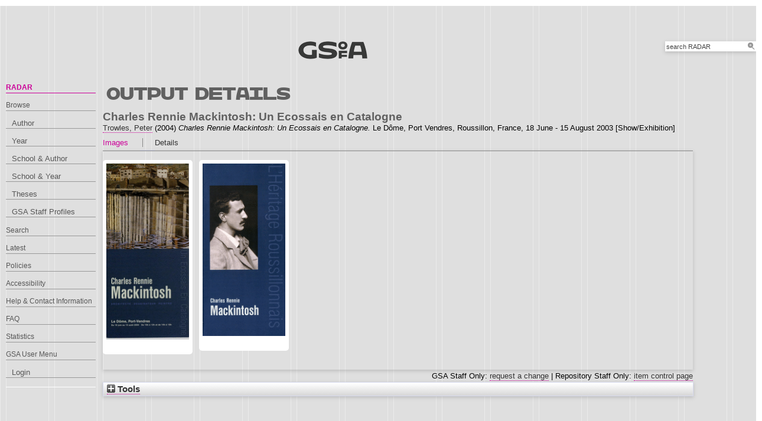

--- FILE ---
content_type: text/html; charset=utf-8
request_url: http://radar.gsa.ac.uk/3517/
body_size: 29977
content:
<!DOCTYPE html>
<html xmlns="http://www.w3.org/1999/xhtml">

  <head>
    <title> Charles Rennie Mackintosh: Un Ecossais en Catalogne  - RADAR</title>
    

    <link rel="stylesheet" href="/style/style.css" />
    <link rel="stylesheet" href="/style/banner.css" />
    <link rel="stylesheet" href="/style/tabber.css" type="text/css" media="screen" />
    <link rel="stylesheet" href="/style/fancybox.css" />

    <meta content="3517" name="eprints.eprintid" />
<meta content="8" name="eprints.rev_number" />
<meta content="archive" name="eprints.eprint_status" />
<meta name="eprints.userid" content="858" />
<meta name="eprints.dir" content="00/00/00/35/17" />
<meta content="2014-10-01 09:15:33" name="eprints.datestamp" />
<meta name="eprints.lastmod" content="2014-10-01 09:15:33" />
<meta content="2014-10-01 09:15:33" name="eprints.status_changed" />
<meta content="exhibition" name="eprints.type" />
<meta name="eprints.metadata_visibility" content="show" />
<meta content="Trowles, Peter" name="eprints.creators_name" />
<meta name="eprints.creators_id" content="p.trowles" />
<meta name="eprints.creators_browse_id" content="858" />
<meta content="Charles Rennie Mackintosh: Un Ecossais en Catalogne" name="eprints.title" />
<meta name="eprints.divisions" content="l1_lr" />
<meta content="l1_lr2" name="eprints.divisions2" />
<meta name="eprints.schools" content="l1_lr2" />
<meta name="eprints.keywords" content="Charles Rennie Mackintosh, Port Vendres, Roussillon, France" />
<meta content="The first ever Mackintosh exhibition to be staged in the southern French town where the Glasgow born architect, designer and artist lived in the 1920s." name="eprints.abstract" />
<meta content="2004" name="eprints.date" />
<meta content="http://www.port-vendres.com/uk/page_ic.php?CatID=177&amp;them=1000" name="eprints.official_url" />
<meta name="eprints.full_text_status" content="public" />
<meta content="Charles Rennie Mackintosh: Un Ecossais en Catalogne" name="eprints.event_title" />
<meta name="eprints.event_location" content="Le Dôme, Port Vendres, Roussillon, France" />
<meta name="eprints.event_dates" content="18 June - 15 August 2003" />
<meta content="Scottish Government" name="eprints.funders" />
<meta content="Exhibition and artist's trail map" name="eprints.output_media" />
<meta name="eprints.dates_date" content="2004" />
<meta content="FALSE" name="eprints.hoa_exclude" />
<meta content="  Charles Rennie Mackintosh: Un Ecossais en Catalogne  Trowles, Peter &lt;https://radar.gsa.ac.uk/view/creators/858.html&gt;  (2004) Charles Rennie Mackintosh: Un Ecossais en Catalogne.  Le Dôme, Port Vendres, Roussillon, France,  18 June - 15 August 2003 [Show/Exhibition]   " name="eprints.citation" />
<meta content="https://radar.gsa.ac.uk/3517/1/img288.jpg" name="eprints.document_url" />
<meta content="https://radar.gsa.ac.uk/3517/2/img286.jpg" name="eprints.document_url" />
<link rel="schema.DC" href="http://purl.org/DC/elements/1.0/" />
<meta content="https://radar.gsa.ac.uk/3517/" name="DC.relation" />
<meta name="DC.title" content="Charles Rennie Mackintosh: Un Ecossais en Catalogne" />
<meta content="Trowles, Peter" name="DC.creator" />
<meta content="The first ever Mackintosh exhibition to be staged in the southern French town where the Glasgow born architect, designer and artist lived in the 1920s." name="DC.description" />
<meta content="2004" name="DC.date" />
<meta name="DC.type" content="Show/Exhibition" />
<meta name="DC.type" content="NonPeerReviewed" />
<meta name="DC.format" content="image/jpeg" />
<meta name="DC.language" content="en" />
<meta name="DC.identifier" content="https://radar.gsa.ac.uk/3517/1/img288.jpg" />
<meta name="DC.format" content="image/jpeg" />
<meta name="DC.language" content="en" />
<meta content="https://radar.gsa.ac.uk/3517/2/img286.jpg" name="DC.identifier" />
<meta content="  Charles Rennie Mackintosh: Un Ecossais en Catalogne  Trowles, Peter &lt;https://radar.gsa.ac.uk/view/creators/858.html&gt;  (2004) Charles Rennie Mackintosh: Un Ecossais en Catalogne.  Le Dôme, Port Vendres, Roussillon, France,  18 June - 15 August 2003 [Show/Exhibition]   " name="DC.identifier" />
<meta name="DC.relation" content="http://www.port-vendres.com/uk/page_ic.php?CatID=177&amp;them=1000" />
<!-- Highwire Press meta tags -->
<meta content="Charles Rennie Mackintosh: Un Ecossais en Catalogne" name="citation_title" />
<meta content="Trowles, Peter" name="citation_author" />
<meta name="citation_online_date" content="2014/10/01" />
<meta content="Charles Rennie Mackintosh: Un Ecossais en Catalogne" name="citation_conference_title" />
<meta name="citation_pdf_url" content="https://radar.gsa.ac.uk/3517/1/img288.jpg" />
<meta name="citation_pdf_url" content="https://radar.gsa.ac.uk/3517/2/img286.jpg" />
<meta name="citation_date" content="2014/10/01" />
<meta name="citation_abstract" content="The first ever Mackintosh exhibition to be staged in the southern French town where the Glasgow born architect, designer and artist lived in the 1920s." />
<meta name="citation_language" content="en" />
<meta content="Charles Rennie Mackintosh; Port Vendres; Roussillon; France" name="citation_keywords" />
<!-- PRISM meta tags -->
<link rel="schema.prism" href="https://www.w3.org/submissions/2020/SUBM-prism-20200910/" />
<meta content="2014-10-01T09:15:33" name="prism.dateReceived" />
<meta content="2014-10-01T09:15:33" name="prism.modificationDate" />
<meta content="Charles Rennie Mackintosh: Un Ecossais en Catalogne" name="prism.event" />
<meta name="prism.link" content="http://www.port-vendres.com/uk/page_ic.php?CatID=177&amp;them=1000" />
<meta content="Charles Rennie Mackintosh" name="prism.keyword" />
<meta content="Port Vendres" name="prism.keyword" />
<meta content="Roussillon" name="prism.keyword" />
<meta content="France" name="prism.keyword" />
<link rel="canonical" href="https://radar.gsa.ac.uk/3517/" />
<link href="https://radar.gsa.ac.uk/cgi/export/eprint/3517/EndNote/gsa-eprint-3517.enw" type="text/plain; charset=utf-8" title="EndNote" rel="alternate" />
<link href="https://radar.gsa.ac.uk/cgi/export/eprint/3517/Refer/gsa-eprint-3517.refer" rel="alternate" type="text/plain" title="Refer" />
<link href="https://radar.gsa.ac.uk/cgi/export/eprint/3517/BannerJavascript/gsa-eprint-3517.txt" title="Banner Javascript" type="text/javascript; charset=utf-8" rel="alternate" />
<link rel="alternate" title="EP3 XML" type="application/vnd.eprints.data+xml; charset=utf-8" href="https://radar.gsa.ac.uk/cgi/export/eprint/3517/XML/gsa-eprint-3517.xml" />
<link rel="alternate" title="RDF+XML" type="application/rdf+xml" href="https://radar.gsa.ac.uk/cgi/export/eprint/3517/RDFXML/gsa-eprint-3517.rdf" />
<link title="RDF+N-Triples" type="text/plain" rel="alternate" href="https://radar.gsa.ac.uk/cgi/export/eprint/3517/RDFNT/gsa-eprint-3517.nt" />
<link href="https://radar.gsa.ac.uk/cgi/export/eprint/3517/HTML/gsa-eprint-3517.html" title="HTML Citation" type="text/html; charset=utf-8" rel="alternate" />
<link href="https://radar.gsa.ac.uk/cgi/export/eprint/3517/RefWorks/gsa-eprint-3517.ref" type="text/plain" title="RefWorks" rel="alternate" />
<link href="https://radar.gsa.ac.uk/cgi/export/eprint/3517/Simple/gsa-eprint-3517.txt" type="text/plain; charset=utf-8" title="Simple Metadata" rel="alternate" />
<link rel="alternate" type="text/xml; charset=utf-8" title="OpenURL ContextObject" href="https://radar.gsa.ac.uk/cgi/export/eprint/3517/ContextObject/gsa-eprint-3517.xml" />
<link href="https://radar.gsa.ac.uk/cgi/export/eprint/3517/DIDL/gsa-eprint-3517.xml" title="MPEG-21 DIDL" type="text/xml; charset=utf-8" rel="alternate" />
<link type="text/csv; charset=utf-8" title="Multiline CSV" rel="alternate" href="https://radar.gsa.ac.uk/cgi/export/eprint/3517/CSV/gsa-eprint-3517.csv" />
<link href="https://radar.gsa.ac.uk/cgi/export/eprint/3517/HTML_eprint/gsa-eprint-3517.html" rel="alternate" type="text/html; charset=utf-8" title="HTML" />
<link type="text/n3" title="RDF+N3" rel="alternate" href="https://radar.gsa.ac.uk/cgi/export/eprint/3517/RDFN3/gsa-eprint-3517.n3" />
<link href="https://radar.gsa.ac.uk/cgi/export/eprint/3517/RIOXX2/gsa-eprint-3517.xml" title="RIOXX2 XML" type="text/xml; charset=utf-8" rel="alternate" />
<link title="MODS" type="text/xml; charset=utf-8" rel="alternate" href="https://radar.gsa.ac.uk/cgi/export/eprint/3517/MODS/gsa-eprint-3517.xml" />
<link href="https://radar.gsa.ac.uk/cgi/export/eprint/3517/HTMLauthor/gsa-eprint-3517.html" title="HTML Citation (by author)" type="text/html; charset=utf-8" rel="alternate" />
<link href="https://radar.gsa.ac.uk/cgi/export/eprint/3517/RIS/gsa-eprint-3517.ris" title="Reference Manager" type="text/plain" rel="alternate" />
<link type="text/plain; charset=utf-8" title="Dublin Core" rel="alternate" href="https://radar.gsa.ac.uk/cgi/export/eprint/3517/DC/gsa-eprint-3517.txt" />
<link rel="alternate" type="text/xml; charset=utf-8" title="METS" href="https://radar.gsa.ac.uk/cgi/export/eprint/3517/METS/gsa-eprint-3517.xml" />
<link href="https://radar.gsa.ac.uk/cgi/export/eprint/3517/JSON/gsa-eprint-3517.js" title="JSON" type="application/json; charset=utf-8" rel="alternate" />
<link type="text/plain; charset=utf-8" title="OpenURL ContextObject in Span" rel="alternate" href="https://radar.gsa.ac.uk/cgi/export/eprint/3517/COinS/gsa-eprint-3517.txt" />
<link type="text/plain; charset=utf-8" title="BibTeX" rel="alternate" href="https://radar.gsa.ac.uk/cgi/export/eprint/3517/BibTeX/gsa-eprint-3517.bib" />
<link rel="alternate" type="text/plain; charset=utf-8" title="ASCII Citation" href="https://radar.gsa.ac.uk/cgi/export/eprint/3517/Text/gsa-eprint-3517.txt" />
<link rel="Top" href="https://radar.gsa.ac.uk/" />
    <link rel="Sword" href="https://radar.gsa.ac.uk/sword-app/servicedocument" />
    <link href="https://radar.gsa.ac.uk/id/contents" rel="SwordDeposit" />
    <link rel="Search" href="https://radar.gsa.ac.uk/cgi/search" type="text/html" />
    <link rel="Search" href="https://radar.gsa.ac.uk/cgi/opensearchdescription" type="application/opensearchdescription+xml" title="RADAR" />
    <script type="text/javascript">
// <![CDATA[
var eprints_http_root = "https://radar.gsa.ac.uk";
var eprints_http_cgiroot = "https://radar.gsa.ac.uk/cgi";
var eprints_oai_archive_id = "radar.gsa.ac.uk";
var eprints_logged_in = false;
var eprints_logged_in_userid = 0; 
var eprints_logged_in_username = ""; 
var eprints_logged_in_usertype = ""; 
var eprints_lang_id = "en";
// ]]></script>
    <style type="text/css">.ep_logged_in { display: none }</style>
    <link rel="stylesheet" href="/style/auto-3.4.6.css?1768311710" type="text/css" />
    <script type="text/javascript" src="/javascript/auto-3.4.6.js?1768236777">
//padder
</script>
    <!--[if lte IE 6]>
        <link rel="stylesheet" type="text/css" href="/style/ie6.css" />
   <![endif]-->
    <meta content="EPrints 3.4.6" name="Generator" />
    <meta http-equiv="Content-Type" content="text/html; charset=UTF-8" />
    <meta content="en" http-equiv="Content-Language" />
    <script type="text/javascript">
// <![CDATA[
var eprints_user_id = "false";
// ]]></script><style>.abstract_lists { display: none !important; } .ep_search_BatchList{ display: none; }</style>

    <link rel="icon" href="/favicon.ico" type="image/x-icon" />
    <link rel="shortcut icon" href="/favicon.ico" type="image/x-icon" />
   
    <style type="text/css">
      .ep_tm_pagetitle { margin: 0; }
    </style>

  </head>
  <body>
    
    <div class="ep_tm_header ep_noprint">

      <div id="header_wrapper">		
        <div class="ep_tm_logo">	
          <a href="http://www.gsa.ac.uk/"><img alt="The Glasgow School of Art" src="/images/logo2.png" /></a>	
<!--        </div> -->

        <div class="ep_tm_searchbar ep_noprint">
          <form method="get" accept-charset="utf-8" action="/cgi/facet/simple2" style="display:inline">
            <div class="search_bar">
              <span class="search_inputbox">
                <input class="ep_tm_searchbarbox" size="20" type="text" name="q" value="search RADAR" onfocus="this.value=''" />
                <input class="ep_tm_searchbarbutton" value="Search" type="submit" name="_action_search" />
              </span>
              <input type="hidden" name="_order" value="bytitle" />
              <input type="hidden" name="basic_srchtype" value="ALL" />
              <input type="hidden" name="_satisfyall" value="ALL" />
            </div>
          </form>
        </div>
</div> <!-- end logo -->			
        <div id="mainmenu">
          <div class="navigation_condensed mainmnu-holder">
            <ul>
              <li><a href="http://www.gsa.ac.uk/study/">Study</a></li>
              <li><a href="http://www.gsa.ac.uk/life/">Life</a></li>
              <li><a href="http://www.gsa.ac.uk/research/" class="current">Research</a></li>
              <li><a href="http://www.gsa.ac.uk/visit-gsa/">Visit GSA</a></li>
              <li><a href="http://www.gsa.ac.uk/about-gsa/">About GSA</a></li>
              <li><a href="http://www.gsa.ac.uk/support-gsa/">Support GSA</a></li>
            </ul>
          </div>
        </div>

      </div> <!-- header_wrapper-->
    </div>

    <div class="ep_tm_main">

      <div class="ep_tm_left_nav">
        <ul class="ep_tm_menu">
          <li><a href="http://radar.gsa.ac.uk" class="current">RADAR</a></li>
          <li><a href="http://radar.gsa.ac.uk/browse.html">Browse</a>
            <ul>
              <li><a href="http://radar.gsa.ac.uk/view/creators/">Author</a></li>
              <li><a href="http://radar.gsa.ac.uk/view/year/">Year</a></li>
              <li><a href="http://radar.gsa.ac.uk/view/divisions_and_creator/">School &amp; Author</a></li>
              <li><a href="http://radar.gsa.ac.uk/view/divisions/">School &amp; Year</a></li>
              <li><a href="http://radar.gsa.ac.uk/view/theses/">Theses</a></li>
              <li><a href="http://radar.gsa.ac.uk/view/user_profile/">GSA Staff Profiles</a></li>
            </ul>
          </li>
          <li><a href="http://radar.gsa.ac.uk/cgi/facet/simple2">Search</a></li>
          <li><a href="http://radar.gsa.ac.uk/cgi/latest_tool">Latest</a></li>
          <li><a href="http://radar.gsa.ac.uk/policies.html">Policies</a></li>
          <li><a href="http://radar.gsa.ac.uk/accessibility.html">Accessibility</a></li>
          <li><a href="http://radar.gsa.ac.uk/contact.html">Help &amp; Contact Information</a></li>
          <li><a href="http://radar.gsa.ac.uk/faq.html">FAQ</a></li>
          <li><a href="http://radar.gsa.ac.uk/stats.html">Statistics</a></li>
          <li><span class="ep_user_menu">GSA User Menu</span>
            <ul id="ep_tm_menu_tools" class="ep_tm_key_tools"><li class="ep_tm_key_tools_item"><a class="ep_tm_key_tools_item_link" href="/cgi/users/home">Login</a></li></ul>
          </li>
        </ul>
      </div>

      <div class="ep_tm_content">
        <div class="rte">
          <h2>Output details</h2>
          <div class="ep_summary_content"><div class="ep_summary_content_top"><div id="ep_summary_box_2" class="ep_summary_box abstract_lists"><div class="ep_summary_box_title"><div class="ep_no_js">Lists</div><div id="ep_summary_box_2_colbar" class="ep_only_js" style="display: none"><a class="ep_box_collapse_link" href="#" onclick="EPJS_blur(event); EPJS_toggleSlideScroll('ep_summary_box_2_content',true,'ep_summary_box_2');EPJS_toggle('ep_summary_box_2_colbar',true);EPJS_toggle('ep_summary_box_2_bar',false);return false"><img border="0" src="/style/images/minus.png" alt="-" /> Lists</a></div><div id="ep_summary_box_2_bar" class="ep_only_js"><a href="#" class="ep_box_collapse_link" onclick="EPJS_blur(event); EPJS_toggleSlideScroll('ep_summary_box_2_content',false,'ep_summary_box_2');EPJS_toggle('ep_summary_box_2_colbar',false);EPJS_toggle('ep_summary_box_2_bar',true);return false"><img alt="+" src="/style/images/plus.png" border="0" /> Lists</a></div></div><div class="ep_summary_box_body" id="ep_summary_box_2_content" style="display: none"><div id="ep_summary_box_2_content_inner"><div id="lists_3517" class="abstract_lists"></div>
	<script type="text/javascript">
		generateList(3517, false);
	</script>
</div></div></div></div><div class="ep_summary_content_left"></div><div class="ep_summary_content_right"></div><div class="ep_summary_content_main"><div class="ep_block">

  <!-- EPrints Services/adb 2013-11-12 http://servicesjira.eprints.org:8080/browse/GSA-69 -->
  <h3>Charles Rennie Mackintosh: Un Ecossais en Catalogne</h3>


    <a href="https://radar.gsa.ac.uk/view/creators/858.html"><span class="person_name">Trowles, Peter</span></a>
  

(2004)

<em>Charles Rennie Mackintosh: Un Ecossais en Catalogne.</em>


		Le Dôme, Port Vendres, Roussillon, France, 
		18 June - 15 August 2003
		[Show/Exhibition]
	

<!--
<if test=" ! type.one_of( 'patent','thesis' )">
  <if test="ispublished.one_of('unpub', 'submitted', 'inpress')"> (<print expr="ispublished"/>)</if>
</if>
-->
</div><table class="ep_tab_bar" cellpadding="0" cellspacing="0"><tr id="eprint.3517_tabs"><td id="eprint.3517_tab_image" class="ep_tab_selected"><table cellspacing="0" width="100%" cellpadding="0" border="0"><tr><td width="100%" style="text-align: left;"><a href="" onclick="return ep_showTab('eprint.3517','image' );">Images</a></td></tr></table></td><td class="ep_tab_spacer"><span class="ep_tab_spacer_span"> </span></td><td id="eprint.3517_tab_metadata" class="ep_tab"><table cellspacing="0" cellpadding="0" width="100%" border="0"><tr><td width="100%" style="text-align: left;"><a href="" onclick="return ep_showTab('eprint.3517','metadata' );">Details</a></td></tr></table></td></tr></table><div id="eprint.3517_panels" class="ep_tab_panel"><div id="eprint.3517_panel_image"><div class="ep_block"><span><div class="doc_container ep_container_image"><span class="ep_lightbox_link ep_lightbox_link_image" title="
  &lt;span class=&quot;ep_document_citation&quot; xmlns=&quot;http://www.w3.org/1999/xhtml&quot; xmlns:cite=&quot;http://eprints.org/ep3/citation&quot; xmlns:epc=&quot;http://eprints.org/ep3/control&quot;&gt;
    &lt;a class=&quot;ep_document_link&quot; href=&quot;https://radar.gsa.ac.uk/3517/1/img288.jpg&quot;&gt;UNSPECIFIED&lt;/a&gt;
  &lt;/span&gt;
"><a href="https://radar.gsa.ac.uk/3517/1.haslightboxThumbnailVersion/img288.jpg" rel="lightbox[icon_image]" title="  UNSPECIFIED &lt;https://radar.gsa.ac.uk/3517/1/img288.jpg&gt;  "><img src="https://radar.gsa.ac.uk/3517/1.haspreviewThumbnailVersion/img288.jpg" class="ep_doc_icon" border="0" alt="[img]" /></a><a title="  UNSPECIFIED &lt;https://radar.gsa.ac.uk/3517/1/img288.jpg&gt;  " rel="lightbox[link_image]" href="https://radar.gsa.ac.uk/3517/1.haslightboxThumbnailVersion/img288.jpg"></a></span><div class="ep_document_info_image"></div></div><div class="doc_container ep_container_image"><span class="ep_lightbox_link ep_lightbox_link_image" title="
  &lt;span class=&quot;ep_document_citation&quot; xmlns=&quot;http://www.w3.org/1999/xhtml&quot; xmlns:cite=&quot;http://eprints.org/ep3/citation&quot; xmlns:epc=&quot;http://eprints.org/ep3/control&quot;&gt;
    &lt;a href=&quot;https://radar.gsa.ac.uk/3517/2/img286.jpg&quot; class=&quot;ep_document_link&quot;&gt;UNSPECIFIED&lt;/a&gt;
  &lt;/span&gt;
"><a href="https://radar.gsa.ac.uk/3517/2.haslightboxThumbnailVersion/img286.jpg" title="  UNSPECIFIED &lt;https://radar.gsa.ac.uk/3517/2/img286.jpg&gt;  " rel="lightbox[icon_image]"><img src="https://radar.gsa.ac.uk/3517/2.haspreviewThumbnailVersion/img286.jpg" class="ep_doc_icon" border="0" alt="[img]" /></a><a rel="lightbox[link_image]" title="  UNSPECIFIED &lt;https://radar.gsa.ac.uk/3517/2/img286.jpg&gt;  " href="https://radar.gsa.ac.uk/3517/2.haslightboxThumbnailVersion/img286.jpg"></a></span><div class="ep_document_info_image"></div></div></span></div></div><div id="eprint.3517_panel_metadata" style="display: none"><table class="ep_block metadata" border="0" cellpadding="3"><tr class="ep_table_row"><th valign="top" class="ep_row ep_table_header">Creators/Authors:</th><td class="ep_row ep_table_data" valign="top"><a href="https://radar.gsa.ac.uk/view/creators/858.html"><span class="person_name">Trowles, Peter</span></a></td></tr><tr class="ep_table_row"><th valign="top" class="ep_row ep_table_header">Abstract:</th><td valign="top" class="ep_row ep_table_data"><p class="ep_field_para">The first ever Mackintosh exhibition to be staged in the southern French town where the Glasgow born architect, designer and artist lived in the 1920s.</p></td></tr><tr class="ep_table_row"><th class="ep_row ep_table_header" valign="top">Official URL:</th><td valign="top" class="ep_row ep_table_data"><a href="http://www.port-vendres.com/uk/page_ic.php?CatID=177&amp;them=1000">http://www.port-vendres.com/uk/page_ic.php?CatID=177&amp;them=1000</a></td></tr><tr class="ep_table_row"><th valign="top" class="ep_row ep_table_header">Output Type:</th><td valign="top" class="ep_row ep_table_data">Show/Exhibition</td></tr><tr class="ep_table_row"><th valign="top" class="ep_row ep_table_header">Uncontrolled Keywords:</th><td valign="top" class="ep_row ep_table_data">Charles Rennie Mackintosh, Port Vendres, Roussillon, France</td></tr><tr class="ep_table_row"><th valign="top" class="ep_row ep_table_header">Media of Output:</th><td class="ep_row ep_table_data" valign="top">Exhibition and artist's trail map</td></tr><tr class="ep_table_row"><th valign="top" class="ep_row ep_table_header">Schools and Departments:</th><td valign="top" class="ep_row ep_table_data"><a href="https://radar.gsa.ac.uk/view/divisions2/l1=5Flr2/">Learning Resources</a></td></tr><tr class="ep_table_row"><th class="ep_row ep_table_header" valign="top">Dates:</th><td valign="top" class="ep_row ep_table_data"><div class="ep_compound ep_dates"><div class="ep_compound_header_row"><div data-row-cell-index="0" class="ep_compound_header_cell">Date</div><div data-row-cell-index="0" class="ep_compound_header_cell">Date Type</div></div><div data-row-index="0" class="ep_compound_data_row"><div data-row-cell-index="0" class="ep_compound_data_row_cell">2004</div><div class="ep_compound_data_row_cell" data-row-cell-index="1">UNSPECIFIED</div></div></div></td></tr><tr class="ep_table_row"><th valign="top" class="ep_row ep_table_header">Funders:</th><td valign="top" class="ep_row ep_table_data">Scottish Government</td></tr><tr class="ep_table_row"><th valign="top" class="ep_row ep_table_header">Event Title:</th><td valign="top" class="ep_row ep_table_data">Charles Rennie Mackintosh: Un Ecossais en Catalogne</td></tr><tr class="ep_table_row"><th valign="top" class="ep_row ep_table_header">Event Location:</th><td valign="top" class="ep_row ep_table_data">Le Dôme, Port Vendres, Roussillon, France</td></tr><tr class="ep_table_row"><th class="ep_row ep_table_header" valign="top">Event Dates:</th><td valign="top" class="ep_row ep_table_data">18 June - 15 August 2003</td></tr><tr class="ep_table_row"><th class="ep_row ep_table_header" valign="top">Output ID:</th><td class="ep_row ep_table_data" valign="top">3517</td></tr><tr class="ep_table_row"><th valign="top" class="ep_row ep_table_header">Deposited By:</th><td class="ep_row ep_table_data" valign="top">
      

<span class="ep_name_citation"><span class="person_name">Peter Trowles</span></span>


</td></tr><tr class="ep_table_row"><th class="ep_row ep_table_header" valign="top">Deposited On:</th><td valign="top" class="ep_row ep_table_data">01 Oct 2014 09:15</td></tr><tr class="ep_table_row"><th class="ep_row ep_table_header" valign="top">Last Modified:</th><td class="ep_row ep_table_data" valign="top">01 Oct 2014 09:15</td></tr></table></div></div><div class="ep_block" style="text-align: right">GSA Staff Only: <a href="https://radar.gsa.ac.uk/cgi/users/home?screen=EPrint%3A%3AStaff%3A%3ARequestCorrection&amp;eprintid=3517">request a change</a> | Repository Staff Only: <a href="https://radar.gsa.ac.uk/cgi/users/home?screen=EPrint::View&amp;eprintid=3517">item control page</a></div></div><div class="ep_summary_content_bottom"><div class="ep_summary_box ep_plugin_summary_box_tools" id="ep_summary_box_1"><div class="ep_summary_box_title"><div class="ep_no_js">Tools</div><div id="ep_summary_box_1_colbar" class="ep_only_js" style="display: none"><a href="#" class="ep_box_collapse_link" onclick="EPJS_blur(event); EPJS_toggleSlideScroll('ep_summary_box_1_content',true,'ep_summary_box_1');EPJS_toggle('ep_summary_box_1_colbar',true);EPJS_toggle('ep_summary_box_1_bar',false);return false"><img alt="-" src="/style/images/minus.png" border="0" /> Tools</a></div><div id="ep_summary_box_1_bar" class="ep_only_js"><a onclick="EPJS_blur(event); EPJS_toggleSlideScroll('ep_summary_box_1_content',false,'ep_summary_box_1');EPJS_toggle('ep_summary_box_1_colbar',false);EPJS_toggle('ep_summary_box_1_bar',true);return false" href="#" class="ep_box_collapse_link"><img alt="+" border="0" src="/style/images/plus.png" /> Tools</a></div></div><div class="ep_summary_box_body" id="ep_summary_box_1_content" style="display: none"><div id="ep_summary_box_1_content_inner"><div style="margin-bottom: 1em" class="ep_block"><form accept-charset="utf-8" method="get" action="https://radar.gsa.ac.uk/cgi/export_redirect">
  <input id="eprintid" type="hidden" name="eprintid" value="3517" />
  <select name="format" aria-labelledby="box_tools_export_button">
    <option value="RDFNT">RDF+N-Triples</option>
    <option value="RDFXML">RDF+XML</option>
    <option value="HTML">HTML Citation</option>
    <option value="EndNote">EndNote</option>
    <option value="XML">EP3 XML</option>
    <option value="BannerJavascript">Banner Javascript</option>
    <option value="Refer">Refer</option>
    <option value="RDFN3">RDF+N3</option>
    <option value="HTML_eprint">HTML</option>
    <option value="CSV">Multiline CSV</option>
    <option value="RIS">Reference Manager</option>
    <option value="HTMLauthor">HTML Citation (by author)</option>
    <option value="MODS">MODS</option>
    <option value="RIOXX2">RIOXX2 XML</option>
    <option value="Simple">Simple Metadata</option>
    <option value="RefWorks">RefWorks</option>
    <option value="DIDL">MPEG-21 DIDL</option>
    <option value="ContextObject">OpenURL ContextObject</option>
    <option value="METS">METS</option>
    <option value="DC">Dublin Core</option>
    <option value="JSON">JSON</option>
    <option value="COinS">OpenURL ContextObject in Span</option>
    <option value="Text">ASCII Citation</option>
    <option value="BibTeX">BibTeX</option>
  </select>
  <input type="submit" id="box_tools_export_button" class="ep_form_action_button" value="Export" />
</form></div><div class="addtoany_share_buttons"><a href="https://www.addtoany.com/share?linkurl=https://radar.gsa.ac.uk/id/eprint/3517&amp;title=Charles Rennie Mackintosh: Un Ecossais en Catalogne" target="_blank"><img alt="Add to Any" class="ep_form_action_button" src="/images/shareicon/a2a.svg" /></a><a href="https://www.addtoany.com/add_to/twitter?linkurl=https://radar.gsa.ac.uk/id/eprint/3517&amp;linkname=Charles Rennie Mackintosh: Un Ecossais en Catalogne" target="_blank"><img alt="Add to Twitter" class="ep_form_action_button" src="/images/shareicon/twitter.svg" /></a><a target="_blank" href="https://www.addtoany.com/add_to/facebook?linkurl=https://radar.gsa.ac.uk/id/eprint/3517&amp;linkname=Charles Rennie Mackintosh: Un Ecossais en Catalogne"><img class="ep_form_action_button" src="/images/shareicon/facebook.svg" alt="Add to Facebook" /></a><a href="https://www.addtoany.com/add_to/linkedin?linkurl=https://radar.gsa.ac.uk/id/eprint/3517&amp;linkname=Charles Rennie Mackintosh: Un Ecossais en Catalogne" target="_blank"><img alt="Add to Linkedin" class="ep_form_action_button" src="/images/shareicon/linkedin.svg" /></a><a href="https://www.addtoany.com/add_to/pinterest?linkurl=https://radar.gsa.ac.uk/id/eprint/3517&amp;linkname=Charles Rennie Mackintosh: Un Ecossais en Catalogne" target="_blank"><img alt="Add to Pinterest" src="/images/shareicon/pinterest.svg" class="ep_form_action_button" /></a><a href="https://www.addtoany.com/add_to/email?linkurl=https://radar.gsa.ac.uk/id/eprint/3517&amp;linkname=Charles Rennie Mackintosh: Un Ecossais en Catalogne" target="_blank"><img alt="Add to Email" class="ep_form_action_button" src="/images/shareicon/email.svg" /></a></div></div></div></div></div><div class="ep_summary_content_after"></div></div>
        </div>
      </div>

      <div class="ep_tm_footer ep_noprint">
        <div class="clearfix">
          <div class="footer_logo">
            <img src="/images/footer_logo2.png" height="24" border="0" alt="Glasgow School of Art logo" />
          </div>
          <div class="footer_address">
            <h4>The Glasgow School of Art</h4>
            <p>167 Renfrew Street<br />Glasgow G3  6RQ<br />+44 (0) 141 353 4500<br />Charity number SC012490</p>
          </div>
        </div>
        <!--scrolling info bar-->
        <div id="scrolling_info" class="clearfix">
          <div id="scrolling_container">
            <div id="scrolling_links">
              <ul>
                <li><a href="http://www.gsahub.org/"><img src="/images/icon_hub.png" alt="icon" /></a></li>
                <li><a href="http://www.facebook.com/glasgowschoolofart"><img src="/images/icon_facebook.png" alt="icon" /></a></li>
                <li><a href="http://www.twitter.com/gsofa "><img src="/images/icon_twitter.png" alt="icon" /></a></li>
                <li><a href="http://www.youtube.com/glasgowschoolofart "><img src="/images/icon_youtube.png" alt="icon" /></a></li>
                <li><a href="http://vimeo.com/user2613117"><img src="/images/icon_vimeo.png" alt="icon" /></a></li>
                <li><a href="http://www.flickr.com/glasgowschoolart "><img src="/images/icon_flickr.png" alt="icon" /></a></li>
              </ul>
            </div>
          </div>			
        </div>
      </div> <!-- clearfix -->
    </div>

  </body>
</html>